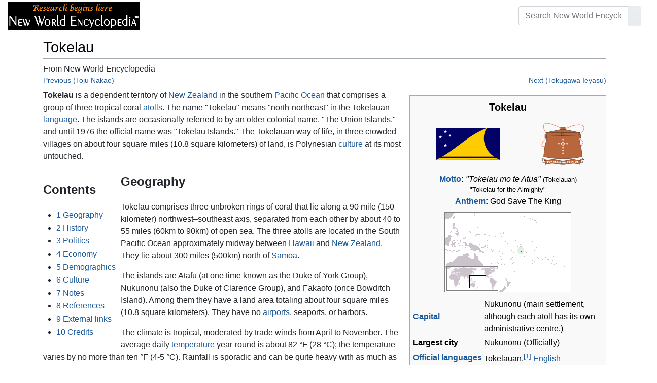

--- FILE ---
content_type: text/html; charset=UTF-8
request_url: https://www.newworldencyclopedia.org/entry/Tokelau
body_size: 22772
content:
<!DOCTYPE html><html class="client-nojs" lang="en" dir="ltr"><head><meta charset="UTF-8"/>
<script>var __ezHttpConsent={setByCat:function(src,tagType,attributes,category,force,customSetScriptFn=null){var setScript=function(){if(force||window.ezTcfConsent[category]){if(typeof customSetScriptFn==='function'){customSetScriptFn();}else{var scriptElement=document.createElement(tagType);scriptElement.src=src;attributes.forEach(function(attr){for(var key in attr){if(attr.hasOwnProperty(key)){scriptElement.setAttribute(key,attr[key]);}}});var firstScript=document.getElementsByTagName(tagType)[0];firstScript.parentNode.insertBefore(scriptElement,firstScript);}}};if(force||(window.ezTcfConsent&&window.ezTcfConsent.loaded)){setScript();}else if(typeof getEzConsentData==="function"){getEzConsentData().then(function(ezTcfConsent){if(ezTcfConsent&&ezTcfConsent.loaded){setScript();}else{console.error("cannot get ez consent data");force=true;setScript();}});}else{force=true;setScript();console.error("getEzConsentData is not a function");}},};</script>
<script>var ezTcfConsent=window.ezTcfConsent?window.ezTcfConsent:{loaded:false,store_info:false,develop_and_improve_services:false,measure_ad_performance:false,measure_content_performance:false,select_basic_ads:false,create_ad_profile:false,select_personalized_ads:false,create_content_profile:false,select_personalized_content:false,understand_audiences:false,use_limited_data_to_select_content:false,};function getEzConsentData(){return new Promise(function(resolve){document.addEventListener("ezConsentEvent",function(event){var ezTcfConsent=event.detail.ezTcfConsent;resolve(ezTcfConsent);});});}</script>
<script>if(typeof _setEzCookies!=='function'){function _setEzCookies(ezConsentData){var cookies=window.ezCookieQueue;for(var i=0;i<cookies.length;i++){var cookie=cookies[i];if(ezConsentData&&ezConsentData.loaded&&ezConsentData[cookie.tcfCategory]){document.cookie=cookie.name+"="+cookie.value;}}}}
window.ezCookieQueue=window.ezCookieQueue||[];if(typeof addEzCookies!=='function'){function addEzCookies(arr){window.ezCookieQueue=[...window.ezCookieQueue,...arr];}}
addEzCookies([{name:"ezoab_659062",value:"mod21-c; Path=/; Domain=newworldencyclopedia.org; Max-Age=7200",tcfCategory:"store_info",isEzoic:"true",},{name:"ezosuibasgeneris-1",value:"c6056d96-aa35-45a8-42f6-3ead9779472e; Path=/; Domain=newworldencyclopedia.org; Expires=Mon, 18 Jan 2027 07:43:47 UTC; Secure; SameSite=None",tcfCategory:"understand_audiences",isEzoic:"true",}]);if(window.ezTcfConsent&&window.ezTcfConsent.loaded){_setEzCookies(window.ezTcfConsent);}else if(typeof getEzConsentData==="function"){getEzConsentData().then(function(ezTcfConsent){if(ezTcfConsent&&ezTcfConsent.loaded){_setEzCookies(window.ezTcfConsent);}else{console.error("cannot get ez consent data");_setEzCookies(window.ezTcfConsent);}});}else{console.error("getEzConsentData is not a function");_setEzCookies(window.ezTcfConsent);}</script><script type="text/javascript" data-ezscrex='false' data-cfasync='false'>window._ezaq = Object.assign({"edge_cache_status":13,"edge_response_time":13,"url":"https://www.newworldencyclopedia.org/entry/Tokelau"}, typeof window._ezaq !== "undefined" ? window._ezaq : {});</script><script type="text/javascript" data-ezscrex='false' data-cfasync='false'>window._ezaq = Object.assign({"ab_test_id":"mod21-c"}, typeof window._ezaq !== "undefined" ? window._ezaq : {});window.__ez=window.__ez||{};window.__ez.tf={};</script><script type="text/javascript" data-ezscrex='false' data-cfasync='false'>window.ezDisableAds = true;</script>
<script data-ezscrex='false' data-cfasync='false' data-pagespeed-no-defer>var __ez=__ez||{};__ez.stms=Date.now();__ez.evt={};__ez.script={};__ez.ck=__ez.ck||{};__ez.template={};__ez.template.isOrig=true;window.__ezScriptHost="//www.ezojs.com";__ez.queue=__ez.queue||function(){var e=0,i=0,t=[],n=!1,o=[],r=[],s=!0,a=function(e,i,n,o,r,s,a){var l=arguments.length>7&&void 0!==arguments[7]?arguments[7]:window,d=this;this.name=e,this.funcName=i,this.parameters=null===n?null:w(n)?n:[n],this.isBlock=o,this.blockedBy=r,this.deleteWhenComplete=s,this.isError=!1,this.isComplete=!1,this.isInitialized=!1,this.proceedIfError=a,this.fWindow=l,this.isTimeDelay=!1,this.process=function(){f("... func = "+e),d.isInitialized=!0,d.isComplete=!0,f("... func.apply: "+e);var i=d.funcName.split("."),n=null,o=this.fWindow||window;i.length>3||(n=3===i.length?o[i[0]][i[1]][i[2]]:2===i.length?o[i[0]][i[1]]:o[d.funcName]),null!=n&&n.apply(null,this.parameters),!0===d.deleteWhenComplete&&delete t[e],!0===d.isBlock&&(f("----- F'D: "+d.name),m())}},l=function(e,i,t,n,o,r,s){var a=arguments.length>7&&void 0!==arguments[7]?arguments[7]:window,l=this;this.name=e,this.path=i,this.async=o,this.defer=r,this.isBlock=t,this.blockedBy=n,this.isInitialized=!1,this.isError=!1,this.isComplete=!1,this.proceedIfError=s,this.fWindow=a,this.isTimeDelay=!1,this.isPath=function(e){return"/"===e[0]&&"/"!==e[1]},this.getSrc=function(e){return void 0!==window.__ezScriptHost&&this.isPath(e)&&"banger.js"!==this.name?window.__ezScriptHost+e:e},this.process=function(){l.isInitialized=!0,f("... file = "+e);var i=this.fWindow?this.fWindow.document:document,t=i.createElement("script");t.src=this.getSrc(this.path),!0===o?t.async=!0:!0===r&&(t.defer=!0),t.onerror=function(){var e={url:window.location.href,name:l.name,path:l.path,user_agent:window.navigator.userAgent};"undefined"!=typeof _ezaq&&(e.pageview_id=_ezaq.page_view_id);var i=encodeURIComponent(JSON.stringify(e)),t=new XMLHttpRequest;t.open("GET","//g.ezoic.net/ezqlog?d="+i,!0),t.send(),f("----- ERR'D: "+l.name),l.isError=!0,!0===l.isBlock&&m()},t.onreadystatechange=t.onload=function(){var e=t.readyState;f("----- F'D: "+l.name),e&&!/loaded|complete/.test(e)||(l.isComplete=!0,!0===l.isBlock&&m())},i.getElementsByTagName("head")[0].appendChild(t)}},d=function(e,i){this.name=e,this.path="",this.async=!1,this.defer=!1,this.isBlock=!1,this.blockedBy=[],this.isInitialized=!0,this.isError=!1,this.isComplete=i,this.proceedIfError=!1,this.isTimeDelay=!1,this.process=function(){}};function c(e,i,n,s,a,d,c,u,f){var m=new l(e,i,n,s,a,d,c,f);!0===u?o[e]=m:r[e]=m,t[e]=m,h(m)}function h(e){!0!==u(e)&&0!=s&&e.process()}function u(e){if(!0===e.isTimeDelay&&!1===n)return f(e.name+" blocked = TIME DELAY!"),!0;if(w(e.blockedBy))for(var i=0;i<e.blockedBy.length;i++){var o=e.blockedBy[i];if(!1===t.hasOwnProperty(o))return f(e.name+" blocked = "+o),!0;if(!0===e.proceedIfError&&!0===t[o].isError)return!1;if(!1===t[o].isComplete)return f(e.name+" blocked = "+o),!0}return!1}function f(e){var i=window.location.href,t=new RegExp("[?&]ezq=([^&#]*)","i").exec(i);"1"===(t?t[1]:null)&&console.debug(e)}function m(){++e>200||(f("let's go"),p(o),p(r))}function p(e){for(var i in e)if(!1!==e.hasOwnProperty(i)){var t=e[i];!0===t.isComplete||u(t)||!0===t.isInitialized||!0===t.isError?!0===t.isError?f(t.name+": error"):!0===t.isComplete?f(t.name+": complete already"):!0===t.isInitialized&&f(t.name+": initialized already"):t.process()}}function w(e){return"[object Array]"==Object.prototype.toString.call(e)}return window.addEventListener("load",(function(){setTimeout((function(){n=!0,f("TDELAY -----"),m()}),5e3)}),!1),{addFile:c,addFileOnce:function(e,i,n,o,r,s,a,l,d){t[e]||c(e,i,n,o,r,s,a,l,d)},addDelayFile:function(e,i){var n=new l(e,i,!1,[],!1,!1,!0);n.isTimeDelay=!0,f(e+" ...  FILE! TDELAY"),r[e]=n,t[e]=n,h(n)},addFunc:function(e,n,s,l,d,c,u,f,m,p){!0===c&&(e=e+"_"+i++);var w=new a(e,n,s,l,d,u,f,p);!0===m?o[e]=w:r[e]=w,t[e]=w,h(w)},addDelayFunc:function(e,i,n){var o=new a(e,i,n,!1,[],!0,!0);o.isTimeDelay=!0,f(e+" ...  FUNCTION! TDELAY"),r[e]=o,t[e]=o,h(o)},items:t,processAll:m,setallowLoad:function(e){s=e},markLoaded:function(e){if(e&&0!==e.length){if(e in t){var i=t[e];!0===i.isComplete?f(i.name+" "+e+": error loaded duplicate"):(i.isComplete=!0,i.isInitialized=!0)}else t[e]=new d(e,!0);f("markLoaded dummyfile: "+t[e].name)}},logWhatsBlocked:function(){for(var e in t)!1!==t.hasOwnProperty(e)&&u(t[e])}}}();__ez.evt.add=function(e,t,n){e.addEventListener?e.addEventListener(t,n,!1):e.attachEvent?e.attachEvent("on"+t,n):e["on"+t]=n()},__ez.evt.remove=function(e,t,n){e.removeEventListener?e.removeEventListener(t,n,!1):e.detachEvent?e.detachEvent("on"+t,n):delete e["on"+t]};__ez.script.add=function(e){var t=document.createElement("script");t.src=e,t.async=!0,t.type="text/javascript",document.getElementsByTagName("head")[0].appendChild(t)};__ez.dot=__ez.dot||{};__ez.queue.addFileOnce('/detroitchicago/boise.js', '/detroitchicago/boise.js?gcb=195-1&cb=5', true, [], true, false, true, false);__ez.queue.addFileOnce('/parsonsmaize/abilene.js', '/parsonsmaize/abilene.js?gcb=195-1&cb=e80eca0cdb', true, [], true, false, true, false);__ez.queue.addFileOnce('/parsonsmaize/mulvane.js', '/parsonsmaize/mulvane.js?gcb=195-1&cb=e75e48eec0', true, ['/parsonsmaize/abilene.js'], true, false, true, false);__ez.queue.addFileOnce('/detroitchicago/birmingham.js', '/detroitchicago/birmingham.js?gcb=195-1&cb=539c47377c', true, ['/parsonsmaize/abilene.js'], true, false, true, false);</script>
<script data-ezscrex="false" type="text/javascript" data-cfasync="false">window._ezaq = Object.assign({"ad_cache_level":0,"adpicker_placement_cnt":0,"ai_placeholder_cache_level":0,"ai_placeholder_placement_cnt":-1,"domain":"newworldencyclopedia.org","domain_id":659062,"ezcache_level":2,"ezcache_skip_code":0,"has_bad_image":0,"has_bad_words":0,"is_sitespeed":0,"lt_cache_level":0,"response_size":68360,"response_size_orig":62551,"response_time_orig":2,"template_id":5,"url":"https://www.newworldencyclopedia.org/entry/Tokelau","word_count":0,"worst_bad_word_level":0}, typeof window._ezaq !== "undefined" ? window._ezaq : {});__ez.queue.markLoaded('ezaqBaseReady');</script>
<script type='text/javascript' data-ezscrex='false' data-cfasync='false'>
window.ezAnalyticsStatic = true;

function analyticsAddScript(script) {
	var ezDynamic = document.createElement('script');
	ezDynamic.type = 'text/javascript';
	ezDynamic.innerHTML = script;
	document.head.appendChild(ezDynamic);
}
function getCookiesWithPrefix() {
    var allCookies = document.cookie.split(';');
    var cookiesWithPrefix = {};

    for (var i = 0; i < allCookies.length; i++) {
        var cookie = allCookies[i].trim();

        for (var j = 0; j < arguments.length; j++) {
            var prefix = arguments[j];
            if (cookie.indexOf(prefix) === 0) {
                var cookieParts = cookie.split('=');
                var cookieName = cookieParts[0];
                var cookieValue = cookieParts.slice(1).join('=');
                cookiesWithPrefix[cookieName] = decodeURIComponent(cookieValue);
                break; // Once matched, no need to check other prefixes
            }
        }
    }

    return cookiesWithPrefix;
}
function productAnalytics() {
	var d = {"pr":[6],"omd5":"617c245c47d4fedc7ea70e79ec2798ed","nar":"risk score"};
	d.u = _ezaq.url;
	d.p = _ezaq.page_view_id;
	d.v = _ezaq.visit_uuid;
	d.ab = _ezaq.ab_test_id;
	d.e = JSON.stringify(_ezaq);
	d.ref = document.referrer;
	d.c = getCookiesWithPrefix('active_template', 'ez', 'lp_');
	if(typeof ez_utmParams !== 'undefined') {
		d.utm = ez_utmParams;
	}

	var dataText = JSON.stringify(d);
	var xhr = new XMLHttpRequest();
	xhr.open('POST','/ezais/analytics?cb=1', true);
	xhr.onload = function () {
		if (xhr.status!=200) {
            return;
		}

        if(document.readyState !== 'loading') {
            analyticsAddScript(xhr.response);
            return;
        }

        var eventFunc = function() {
            if(document.readyState === 'loading') {
                return;
            }
            document.removeEventListener('readystatechange', eventFunc, false);
            analyticsAddScript(xhr.response);
        };

        document.addEventListener('readystatechange', eventFunc, false);
	};
	xhr.setRequestHeader('Content-Type','text/plain');
	xhr.send(dataText);
}
__ez.queue.addFunc("productAnalytics", "productAnalytics", null, true, ['ezaqBaseReady'], false, false, false, true);
</script><base href="https://www.newworldencyclopedia.org/entry/Tokelau"/>

<title>Tokelau - New World Encyclopedia</title>
<script>document.documentElement.className="client-js";RLCONF={"wgBreakFrames":!1,"wgSeparatorTransformTable":["",""],"wgDigitTransformTable":["",""],"wgDefaultDateFormat":"dmy","wgMonthNames":["","January","February","March","April","May","June","July","August","September","October","November","December"],"wgRequestId":"ce311073cecda0a9b1c4b537","wgCSPNonce":!1,"wgCanonicalNamespace":"","wgCanonicalSpecialPageName":!1,"wgNamespaceNumber":0,"wgPageName":"Tokelau","wgTitle":"Tokelau","wgCurRevisionId":1111019,"wgRevisionId":1111019,"wgArticleId":11993,"wgIsArticle":!0,"wgIsRedirect":!1,"wgAction":"view","wgUserName":null,"wgUserGroups":["*"],"wgCategories":["Pages using ISBN magic links","Credited","Geography","Islands","Oceania","Territories"],"wgPageContentLanguage":"en","wgPageContentModel":"wikitext","wgRelevantPageName":"Tokelau","wgRelevantArticleId":11993,"wgIsProbablyEditable":!1,"wgRelevantPageIsProbablyEditable":!1,"wgRestrictionEdit":["sysop"],"wgRestrictionMove":
["sysop"]};RLSTATE={"site.styles":"ready","noscript":"ready","user.styles":"ready","user":"ready","user.options":"loading","ext.cite.styles":"ready","mediawiki.ui.button":"ready","skins.chameleon":"ready","zzz.ext.bootstrap.styles":"ready","mediawiki.toc.styles":"ready"};RLPAGEMODULES=["ext.cite.ux-enhancements","site","mediawiki.page.startup","mediawiki.page.ready","mediawiki.toc","ext.bootstrap.scripts"];</script>
<script>(RLQ=window.RLQ||[]).push(function(){mw.loader.implement("user.options@1hzgi",function($,jQuery,require,module){/*@nomin*/mw.user.tokens.set({"patrolToken":"+\\","watchToken":"+\\","csrfToken":"+\\"});
});});</script>
<style>@media screen{a{text-decoration:none;color:#0645ad;background:0 0}a:visited{color:#0b0080}img{border:0;vertical-align:middle}h1{color:#000;background:0 0;font-weight:400;margin:0;overflow:hidden;padding-top:.5em;padding-bottom:.17em;border-bottom:1px solid #a2a9b1}h1{font-size:188%}h1{margin-bottom:.6em}p{margin:.4em 0 .5em 0}ul{margin:.3em 0 0 1.6em;padding:0}li{margin-bottom:.1em}form{border:0;margin:0}div.thumb{margin-bottom:.5em;width:auto;background-color:transparent}div.thumbinner{border:1px solid #c8ccd1;padding:3px;background-color:#f8f9fa;font-size:94%;text-align:center;overflow:hidden}html .thumbimage{background-color:#fff;border:1px solid #c8ccd1}html .thumbcaption{border:0;line-height:1.4em;padding:3px;font-size:94%;text-align:left}div.magnify{float:right;margin-left:3px}div.magnify a{display:block;text-indent:15px;white-space:nowrap;overflow:hidden;width:15px;height:11px;background-image:url(/resources/src/mediawiki.skinning/images/magnify-clip-ltr.png?4f704);background-image:linear-gradient(transparent,transparent),url("data:image/svg+xml,%3Csvg xmlns=%22http://www.w3.org/2000/svg%22 width=%2215%22 height=%2211%22 viewBox=%220 0 11 15%22%3E %3Cg id=%22magnify-clip%22 fill=%22%23fff%22 stroke=%22%23000%22%3E %3Cpath id=%22bigbox%22 d=%22M1.509 1.865h10.99v7.919H1.509z%22/%3E %3Cpath id=%22smallbox%22 d=%22M-1.499 6.868h5.943v4.904h-5.943z%22/%3E %3C/g%3E %3C/svg%3E")}.mw-content-ltr .thumbcaption{text-align:left}.mw-content-ltr .magnify{float:right;margin-left:3px;margin-right:0}.mw-content-ltr div.magnify a{background-image:url(/resources/src/mediawiki.skinning/images/magnify-clip-ltr.png?4f704);background-image:linear-gradient(transparent,transparent),url("data:image/svg+xml,%3Csvg xmlns=%22http://www.w3.org/2000/svg%22 width=%2215%22 height=%2211%22 viewBox=%220 0 11 15%22%3E %3Cg id=%22magnify-clip%22 fill=%22%23fff%22 stroke=%22%23000%22%3E %3Cpath id=%22bigbox%22 d=%22M1.509 1.865h10.99v7.919H1.509z%22/%3E %3Cpath id=%22smallbox%22 d=%22M-1.499 6.868h5.943v4.904h-5.943z%22/%3E %3C/g%3E %3C/svg%3E")}div.tright{margin:.5em 0 1.3em 1.4em}div.tleft{margin:.5em 1.4em 1.3em 0}body.mw-hide-empty-elt .mw-empty-elt{display:none}}:root{--blue:#007bff;--indigo:#6610f2;--purple:#6f42c1;--pink:#e83e8c;--red:#dc3545;--orange:#fd7e14;--yellow:#ffc107;--green:#28a745;--teal:#20c997;--cyan:#17a2b8;--white:#fff;--gray:#6c757d;--gray-dark:#343a40;--primary:#007bff;--secondary:#6c757d;--success:#28a745;--info:#17a2b8;--warning:#ffc107;--danger:#dc3545;--light:#e9ecef;--dark:#343a40;--error:#dc3545;--darker:#ced4da;--black:#000;--breakpoint-xs:0;--breakpoint-sm:576px;--breakpoint-md:768px;--breakpoint-lg:992px;--breakpoint-cmln:1105px;--breakpoint-xl:1200px;--font-family-sans-serif:-apple-system,BlinkMacSystemFont,Segoe UI,Roboto,Helvetica Neue,Arial,Noto Sans,sans-serif,Apple Color Emoji,Segoe UI Emoji,Segoe UI Symbol,Noto Color Emoji;--font-family-monospace:SFMono-Regular,Menlo,Monaco,Consolas,Liberation Mono,Courier New,monospace}*,::after,::before{box-sizing:border-box}html{font-family:sans-serif;line-height:1.15;-webkit-text-size-adjust:100%}nav{display:block}body{margin:0;font-family:-apple-system,BlinkMacSystemFont,"Segoe UI",Roboto,"Helvetica Neue",Arial,"Noto Sans",sans-serif,"Apple Color Emoji","Segoe UI Emoji","Segoe UI Symbol","Noto Color Emoji";font-size:1rem;font-weight:400;line-height:1.5;color:#212529;text-align:left;background-color:#fff}h1{margin-top:0;margin-bottom:.5rem}p{margin-top:0;margin-bottom:1rem}ul{margin-top:0;margin-bottom:1rem}b{font-weight:bolder}a{color:#1b599b;text-decoration:none;background-color:transparent}a:not([href]):not([tabindex]){color:inherit;text-decoration:none}img{vertical-align:middle;border-style:none}button{border-radius:0}button,input{margin:0;font-family:inherit;font-size:inherit;line-height:inherit}button,input{overflow:visible}button{text-transform:none}[type=button],[type=submit],button{-webkit-appearance:button}[type=button]::-moz-focus-inner,[type=submit]::-moz-focus-inner,button::-moz-focus-inner{padding:0;border-style:none}::-webkit-file-upload-button{font:inherit;-webkit-appearance:button}h1{margin-bottom:.5rem;font-weight:500;line-height:1.2}h1{font-size:1.8rem}@media (max-width:1200px){h1{font-size:calc(1.305rem + .66vw)}}.container{width:100%;padding-right:15px;padding-left:15px;margin-right:auto;margin-left:auto}@media (min-width:576px){.container{max-width:540px}}@media (min-width:768px){.container{max-width:720px}}@media (min-width:992px){.container{max-width:960px}}@media (min-width:1200px){.container{max-width:1140px}}.row{display:flex;flex-wrap:wrap;margin-right:-15px;margin-left:-15px}.col,.col-sm-4,.col-sm-8{position:relative;width:100%;padding-right:15px;padding-left:15px}.col{flex-basis:0;flex-grow:1;max-width:100%}.order-first{order:-1}@media (min-width:576px){.col-sm-4{flex:0 0 33.3333333333%;max-width:33.3333333333%}.col-sm-8{flex:0 0 66.6666666667%;max-width:66.6666666667%}}@media (min-width:1105px){.order-cmln-0{order:0}}.p-search .searchGoButton{display:inline-block;font-weight:400;color:#212529;text-align:center;vertical-align:middle;background-color:transparent;border:1px solid transparent;padding:.375rem .75rem;font-size:1rem;line-height:1.5;border-radius:.25rem}.p-search .searchGoButton{color:#212529;background:#e9ecef linear-gradient(180deg,#eceff1,#e9ecef) repeat-x;border-color:#e9ecef;box-shadow:inset 0 1px 0 rgba(255,255,255,.15),0 1px 1px rgba(0,0,0,.075)}.collapse:not(.show){display:none}.dropdown{position:relative}.dropdown-toggle{white-space:nowrap}.dropdown-toggle::after{display:inline-block;margin-left:.255em;vertical-align:.255em;content:"";border-top:.3em solid;border-right:.3em solid transparent;border-bottom:0;border-left:.3em solid transparent}.dropdown-menu{position:absolute;top:100%;left:0;z-index:1000;display:none;float:left;min-width:10rem;padding:.5rem 0;margin:.125rem 0 0;font-size:1rem;color:#212529;text-align:left;list-style:none;background-color:#fff;background-clip:padding-box;border:1px solid rgba(0,0,0,.15);border-radius:.25rem;box-shadow:0 .5rem 1rem rgba(0,0,0,.175)}.p-navbar .navbar-nav .dropdown-menu>div>a:first-child:last-child{display:block;width:100%;padding:.25rem 1.5rem;clear:both;font-weight:400;color:#212529;text-align:inherit;white-space:nowrap;background-color:transparent;border:0}.form-control{display:block;width:100%;height:calc(1.5em + .75rem + 2px);padding:.375rem .75rem;font-size:1rem;font-weight:400;line-height:1.5;color:#495057;background-color:#fff;background-clip:padding-box;border:1px solid #ced4da;border-radius:.25rem;box-shadow:inset 0 1px 1px rgba(0,0,0,.075)}.form-control::-ms-expand{background-color:transparent;border:0}.input-group{position:relative;display:flex;flex-wrap:wrap;align-items:stretch;width:100%}.input-group>.form-control{position:relative;flex:1 1 auto;width:1%;margin-bottom:0}.input-group>.form-control:not(:last-child){border-top-right-radius:0;border-bottom-right-radius:0}.input-group-append{display:flex}.p-search .input-group-append .searchGoButton{position:relative;z-index:2}.input-group-append{margin-left:-1px}.p-search .input-group>.input-group-append>.searchGoButton{border-top-left-radius:0;border-bottom-left-radius:0}.nav-link{display:block;padding:.5rem 1rem}.p-navbar{position:relative;display:flex;flex-wrap:wrap;align-items:center;justify-content:space-between;padding:.5rem 1rem}.navbar-brand{display:inline-block;padding-top:.3125rem;padding-bottom:.3125rem;margin-right:1rem;font-size:1.25rem;line-height:inherit;white-space:nowrap}.navbar-nav{display:flex;flex-direction:column;padding-left:0;margin-bottom:0;list-style:none;text-align:center}.navbar-nav .nav-link{padding-right:0;padding-left:0}.navbar-nav .dropdown-menu{position:static;float:none}.navbar-collapse{flex-basis:100%;flex-grow:1;align-items:center}.navbar-toggler{padding:.1rem .5rem;font-size:1rem;line-height:1;background-color:transparent;border:1px solid transparent;border-radius:.25rem}@media (min-width:1105px){.p-navbar.collapsible{flex-flow:row nowrap;justify-content:flex-start;height:62px}.p-navbar.collapsible .navbar-nav{flex-direction:row}.p-navbar.collapsible .navbar-nav .dropdown-menu{position:absolute}.p-navbar.collapsible .navbar-nav .nav-link{padding-right:1rem;padding-left:1rem}.p-navbar.collapsible .navbar-collapse{display:flex!important;flex-basis:auto}.p-navbar.collapsible .navbar-toggler{display:none}}.p-navbar .navbar-brand{color:#b3b3b3}.p-navbar .navbar-nav .nav-link{color:#fff}.p-navbar .navbar-toggler{color:#fff;border-color:rgba(255,255,255,.5)}.card{position:relative;display:flex;flex-direction:column;min-width:0;word-wrap:break-word;background-color:#fff;background-clip:border-box;border:1px solid rgba(0,0,0,.125);border-radius:.25rem}.card-body{flex:1 1 auto;padding:1.25rem}.card-header{padding:.75rem 1.25rem;margin-bottom:0;color:#fff;background-color:#000;border-bottom:1px solid rgba(0,0,0,.125)}.card-header:first-child{border-radius:calc(.25rem - 1px) calc(.25rem - 1px) 0 0}.p-navbar .navbar-nav.right{flex-direction:row!important}.p-navbar.collapsible .navbar-collapse{flex-direction:column!important}.p-navbar .navbar-nav.right{justify-content:center!important}@media (min-width:1105px){.p-navbar.collapsible .navbar-collapse{flex-direction:row!important}}.mw-body .jump-to-nav{position:absolute;width:1px;height:1px;padding:0;overflow:hidden;clip:rect(0,0,0,0);white-space:nowrap;border:0}.mt-1{margin-top:.25rem!important}.mb-2{margin-bottom:.5rem!important}.p-navbar .navbar-nav.right{margin-top:1.5rem!important}.p-navbar .navbar-toggler{margin-left:auto!important}@media (min-width:1105px){.p-navbar .navbar-nav.right{margin-top:0!important}.p-navbar .navbar-nav.right{margin-left:auto!important}}.navbar-toggler,.search-btn{-moz-osx-font-smoothing:grayscale;-webkit-font-smoothing:antialiased;display:inline-block;font-style:normal;font-variant:normal;text-rendering:auto;line-height:1}.navbar-toggler:before,.search-btn:before{text-align:center;width:1.25em}.navbar-toggler:before{content:"�0"}.search-btn:before{content:"002"}.mw-body .jump-to-nav{border:0;clip:rect(0,0,0,0);height:1px;margin:-1px;overflow:hidden;padding:0;position:absolute;width:1px}#catlinks{text-align:left}.catlinks-allhidden{display:none}div.tright{clear:right;float:right}div.tleft{float:left;clear:left}@media (max-width:575.98px){.container{max-width:540px}}.navbar-toggler,.search-btn{font-family:inherit;font-weight:inherit;line-height:inherit}.navbar-toggler:before,.search-btn:before{line-height:1}.navbar-toggler:before,.search-btn:before{font-family:'Font Awesome 5 Free';font-weight:900}body{display:flex;flex-direction:column;justify-content:flex-start;min-height:100vh}ul{list-style:outside disc}ul{padding-left:3.5ex;margin-left:0;margin-right:0}@media not print{.printfooter{display:none!important}}@media (min-width:1105px){.mw-body{padding:0 2rem;margin-bottom:1rem}}.mw-body #siteSub{display:none}.mw-body .firstHeading{border-bottom:1px solid rgba(0,0,0,.1);margin-bottom:1rem;overflow:visible}.mw-body h1{margin-top:1rem}.mw-body div.thumbinner{box-sizing:content-box;max-width:calc(100% - 8px);height:auto}.mw-body div.thumb,.mw-body img.thumbimage{max-width:100%;height:auto}.mw-body .mw-indicators{float:right;line-height:1.6;font-size:.875rem;position:relative;z-index:1}.mw-body .catlinks{margin:2rem 0 0}.mw-body .toc li{margin-bottom:0.4em}.p-navbar{background-color:#000}.p-navbar a{outline:0}.p-navbar a:visited{color:#1b599b}.p-navbar .navbar-nav .dropdown-menu{list-style:none;padding-left:0}.p-navbar .navbar-nav .dropdown-menu>div>a:first-child:last-child:before{margin-right:1rem}.p-navbar .navbar-nav>.nav-item>.nav-link::before{margin-right:.5rem;display:inline-block;text-decoration:none}.p-navbar .navbar-brand.p-logo{padding-top:0;padding-bottom:0;height:56px}.p-navbar .navbar-brand img{height:2.5rem;position:relative}.p-navbar .navbar-form{padding-left:1rem;padding-right:1rem}.p-navbar .navbar-form button{color:#fff}.p-search{width:100%}@media (min-width:768px){.p-search{width:auto}}.p-navbar{padding:.2rem 1rem}.p-navbar .navbar-brand img{width:260px;height:56px;position:relative}.p-navbar a,.p-navbar a:visited{color:#fff}.card-header a,.card-header a:visited{color:#f90}ul{list-style:inside disc}body.page-Info_Main_Page h1.firstHeading{display:none}@media (max-width:490px){li{margin-bottom:.6em}}@media (max-width:490px){.toc,.infobox{width:100%!important;max-width:100%!important}}@media (max-width:490px){div.thumb:not(.card){width:100%;text-align:center}div.thumbinner:not(.card){display:inline-block}}@media (max-width:490px){.wikitable,.navbox{overflow:scroll;display:block}}</style><link rel="stylesheet" href="/p/chameleon.css?v33"/><!-- Global site tag (gtag.js) - Google Analytics -->
<script async="" src="https://www.googletagmanager.com/gtag/js?id=G-V8Y4J8V4EV"></script>
<script>
  window.dataLayer = window.dataLayer || [];
  function gtag(){dataLayer.push(arguments);}
  gtag('js', new Date());
  gtag('config', 'G-V8Y4J8V4EV');
</script>

<script async="" src="/p/loader.php?lang=en&amp;modules=startup&amp;only=scripts&amp;raw=1&amp;skin=chameleon"></script>
<meta name="generator" content="MediaWiki 1.35.9"/>
<meta name="viewport" content="width=device-width, initial-scale=1, shrink-to-fit=no"/>

<link rel="shortcut icon" href="https://static.newworldencyclopedia.org/favicon.ico"/>
    <link rel="apple-touch-icon" sizes="180x180" href="/apple-touch-icon.png"/>
    <link rel="icon" type="image/png" sizes="32x32" href="/favicon-32x32.png"/>
    <link rel="icon" type="image/png" sizes="16x16" href="/favicon-16x16.png"/>
    <link rel="manifest" href="/site.webmanifest"/>
<link rel="search" type="application/opensearchdescription+xml" href="/opensearch_desc.php" title="New World Encyclopedia (en)"/>
<link rel="EditURI" type="application/rsd+xml" href="https://www.newworldencyclopedia.org/api.php?action=rsd"/>
<link rel="license" href="https://www.newworldencyclopedia.org/entry/New World Encyclopedia:Creative_Commons_CC-by-sa_3.0"/>
<link rel="canonical" href="https://www.newworldencyclopedia.org/entry/Tokelau"/>
<style type="text/css">
/*<![CDATA[*/
/**
 * CSS for the BackAndForth extension
 */
div.mw-backforth-prev,
div.mw-backforth-next {
	font-size: 90%;
	margin-bottom: 0.5em;
}
div.mw-backforth-prev {
	float: left;
}
div.mw-backforth-next {
	float: right;
}

/* NWE customizations */
.infobox {
    border: 1px solid #aaa;
    background-color: #f9f9f9;
    color: black;
    margin-bottom: 0.5em;
    margin-left: 1em;
    padding: 0.2em;
    float: right;
    clear: right
}
.eptell {
  display: none;
  position: absolute;
  width: 150px;
  border: 1px solid #2f6fab;
  border-bottom: none;
  background-color: #f9f9f9;
  padding: 0;
  z-index: 100;
}
.eptell a {
  font-family: Arial, Helvetica, sans-serif;
  font-size: 1.1em;
  height: 1.6em;
  border-bottom: 1px solid #2f6fab;
  width: 142px;
  display: block;
  padding: 4px;
}
.eptell a:hover {
  text-decoration: none;
  background-color: #ccf;
}
.statusline {
        position: absolute;
        top: -50px;
        right: 0;
}
.statusline span {
        border-bottom:1px solid orange;
        margin: 0.3em;
        padding-left: 0.5em;
        font-weight: bold;
        float: left;
}
.articletag {
        border: 1px solid orange;
        background-color: #ffffcc;
        margin: 1px;
        padding: 1px 2px 1px 2px;
        float: left;
        font-family: Arial, Helvetica, sans-serif;
        font-size: 0.9em;
}
.wordcount {
   border: 1px solid #ccc;
   margin: 1px;
   padding: 1px 2px 1px 2px;
   float: left;
   font-family: Arial, Helvetica, sans-serif;
   font-size: 0.9em;
   display: block !important;
}
.optional a {
   color: #000000;
   text-decoration: none;
}
.epcredits {
  border: 1px solid #ccc;
  background: #fff;
  padding: .5em;
  margin: .5em 0 .5em 0;
  color: #000;
}
.epcredits ul {
  margin-bottom: .5em;
}
.epcredits .editsection {
  display: none;
}
.epcredits .importdate {
  color: #777;
  font-size: 0.9em;
}
.approvals_table td {background-color: #ffffff;}
.approvals_table th {background-color: #f9f9f9; white-space: nowrap;}
.approvalcopyedit td {background-color: #ccccff;}
.approvalhold td {background-color: #ffcccc;}


/*]]>*/
</style>

<script type='text/javascript'>
var ezoTemplate = 'orig_site';
var ezouid = '1';
var ezoFormfactor = '1';
</script><script data-ezscrex="false" type='text/javascript'>
var soc_app_id = '0';
var did = 659062;
var ezdomain = 'newworldencyclopedia.org';
var ezoicSearchable = 1;
</script></head>
<body class="mediawiki ltr sitedir-ltr mw-hide-empty-elt ns-0 ns-subject page-Tokelau rootpage-Tokelau layout-nwe skin-chameleon action-view">
	<!-- navigation bar -->
	<nav class="p-navbar collapsible" role="navigation" id="mw-navigation">
		<!-- logo and main page link -->
		<div id="p-logo" class="navbar-brand p-logo" role="banner">
			<a href="/" title="Visit the main page"><img src="/images/nwe_header.jpg" alt="Research Begins Here" width="260px" height="56px"/></a>
		</div>
		<button type="button" class="navbar-toggler" data-toggle="collapse" aria-label="Open Menu" data-target="#i2s8wrhh3d"></button>
		<div class="collapse navbar-collapse i2s8wrhh3d" id="i2s8wrhh3d">
			<div class="navbar-nav">
				<!-- navigation -->
				<div id="n-samplepage"><a href="/entry/Category:Copyedited" class="nav-link n-samplepage">Articles</a></div>
				<div id="n-about"><a href="/entry/Info:Project_Vision" class="nav-link n-about">About</a></div>
				<div><a href="/feedback/tokelau" class="nav-link">Feedback</a></div>
			<!-- toolbox -->
			</div>
			<div class="navbar-nav right">
				<!-- search form -->
				<div id="p-search" class="p-search order-first order-cmln-0 navbar-form" role="search">
					<form id="searchform" class="mw-search" action="/p/index.php">
						<input type="hidden" name="title" value=" Special:Search"/>
						<div class="input-group">
							<input name="search" placeholder="Search New World Encyclopedia" title="Search New World Encyclopedia [f]" accesskey="f" id="searchInput" class="form-control"/>
							<div class="input-group-append">
								<button value="Go" id="searchGoButton" name="go" type="submit" class="search-btn searchGoButton" aria-label="Go to page" title="Go to a page with this exact name if it exists"></button>
							</div>
						</div>
					</form>
				</div>
			</div>
		</div>
	</nav>
	<div class="container">
		<div class="row">
			<div class="col">
			<!-- start the content area -->
			<div id="content" class="mw-body content"><a id="top" class="top"></a>
					<div id="mw-indicators" class="mw-indicators"></div>
					<div class="contentHeader">
					<h1 id="firstHeading" class="firstHeading">Tokelau</h1>
					<!-- tagline; usually goes something like "From WikiName" primary purpose of this seems to be for printing to identify the source of the content -->
					<div id="siteSub" class="siteSub">From New World Encyclopedia</div><div id="jump-to-nav" class="mw-jump jump-to-nav">Jump to:<a href="#mw-navigation">navigation</a>, <a href="#p-search">search</a></div>
				</div>
				<div id="bodyContent" class="bodyContent">
					<!-- body text -->

					<div id="mw-content-text" lang="en" dir="ltr" class="mw-content-ltr"><div class="mw-backforth-prev"><a href="/entry/Toju_Nakae" title="Toju Nakae">Previous (Toju Nakae)</a></div><div class="mw-backforth-next"><a href="/entry/Tokugawa_Ieyasu" title="Tokugawa Ieyasu">Next (Tokugawa Ieyasu)</a></div><div style="clear: both;"></div><div class="mw-parser-output"><table class="infobox geography vcard" style="width:46ex; margin-top:0.75em;"><tbody><tr class="adr">
          <th colspan="3" align="center" class="mergedtoprow fn org country-name" style="line-height:1.2em; padding:0.25em 0.33em 0.33em; font-size:1.25em;">Tokelau</th>
        </tr><tr class="mergedtoprow">
         <td class="maptable" colspan="3" align="center" style="padding:0.5em 0;"><table align="center" style="width:100%; background:none;"><tbody><tr>
               <td align="center" style="width:58%; vertical-align:middle;"><a href="/entry/File:Flag_of_Tokelau.svg" class="image" title="Flag of Tokelau"><img alt="Flag of Tokelau" src="/d/images/thumb/8/8e/Flag_of_Tokelau.svg/125px-Flag_of_Tokelau.svg.png" decoding="async" width="125" height="63" class="thumbborder" srcset="/d/images/thumb/8/8e/Flag_of_Tokelau.svg/188px-Flag_of_Tokelau.svg.png 1.5x, /d/images/thumb/8/8e/Flag_of_Tokelau.svg/250px-Flag_of_Tokelau.svg.png 2x"/></a></td>
               <td align="center" style="width:auto; vertical-align:middle;"><a href="/entry/File:Symbol_of_Tokelau.svg" class="image" title="Symbol of Tokelau"><img alt="Symbol of Tokelau" src="/d/images/thumb/b/be/Symbol_of_Tokelau.svg/85px-Symbol_of_Tokelau.svg.png" decoding="async" width="85" height="83" srcset="/d/images/thumb/b/be/Symbol_of_Tokelau.svg/128px-Symbol_of_Tokelau.svg.png 1.5x, /d/images/thumb/b/be/Symbol_of_Tokelau.svg/170px-Symbol_of_Tokelau.svg.png 2x"/></a></td>
             </tr><tr>
               <td align="center"><small></small></td>
               <td align="center"><small></small></td>
             </tr></tbody></table>
         </td>
       </tr><tr> <td colspan="3" style="line-height:1.2em; text-align:center;"><b><a href="/entry/Motto" class="mw-redirect" title="Motto">Motto</a>: </b><span lang="tkl"><i>&#34;Tokelau mo te Atua&#34;</i></span> <small>(Tokelauan)<br/>&#34;Tokelau for the Almighty&#34;</small></td>
        </tr><tr>
          <td colspan="3" style="line-height:1.2em; text-align:center;"><b><a href="/entry/National_anthem" class="mw-redirect" title="National anthem">Anthem</a>: </b>God Save The King<br/></td>
        </tr><tr>
          <td colspan="3" style="text-align:center; padding:0.6em 0em;"><div class="center"><div class="floatnone"><a href="/entry/File:LocationTokelau.png" class="image" title="Location of Tokelau"><img alt="Location of Tokelau" src="/d/images/1/13/LocationTokelau.png" decoding="async" width="250" height="158"/></a></div></div> <div style="position:relative; top:0.3em;"><small></small></div>
          </td>
        </tr><tr class="mergedtoprow"><td colspan="2"><b><a href="/entry/Capital" class="mw-redirect" title="Capital">Capital</a></b></td><td>Nukunonu (main settlement, although each atoll has its own administrative centre.)
                     </td></tr><tr class="mergedbottomrow">
                     <th colspan="2">Largest city</th>
                     <td>Nukunonu (Officially)</td>
                   </tr><tr>
          <th colspan="2" style="vertical-align:middle; white-space:nowrap;"><a href="/entry/Language" title="Language">Official languages</a></th>
          <td>Tokelauan,<sup id="cite_ref-1" class="reference"><a href="#cite_note-1">[1]</a></sup> <a href="/entry/English_language" class="mw-redirect" title="English language">English</a></td>
        </tr><tr>
          <th colspan="2"><a href="/entry/Demonym" class="mw-redirect" title="Demonym">Demonym</a></th>
          <td>Tokelauan
          </td>
        </tr><tr>
          <th colspan="2">Government</th>
          <td>Devolved parliamentary dependency under a constitutional monarchy</td>
        </tr><tr class="mergedrow">
          <td style="width:1em; padding:0 0 0 0.6em;"> - </td>
          <td style="padding-left:0em;">Monarch</td>
          <td>Charles III</td>
        </tr><tr class="mergedrow">
          <td style="width:1em; padding:0 0 0 0.6em;"> - </td>
          <td style="padding-left:0em;">Administrator</td>
          <td>Don Higgins<sup id="cite_ref-2" class="reference"><a href="#cite_note-2">[2]</a></sup></td>
        </tr><tr class="mergedbottomrow">
          <td style="width:1em; padding:0 0 0 0.6em;"> - </td>
          <td style="padding-left:0em;"><i>Ulu-o-Tokelau</i></td>
          <td>Kerisiano Kalolo</td>
        </tr><tr><th colspan="3"><span style="white-space:nowrap;"><a href="/entry/New_Zealand" title="New Zealand">New Zealand</a> territory</span></th></tr><tr class="mergedtoprow">
          <th colspan="3">Area</th>
        </tr>
        <tr class="mergedrow">
          <td style="width:1em; padding:0 0 0 0.6em;"> - </td>
          <td style="padding-left:0em;">Total</td>
          <td>10 km² (233rd)<br/>5 sq mi </td>
        </tr><tr class="mergedrow">
          <td style="width:1em; padding:0 0 0 0.6em;"> - </td>
          <td style="padding-left:0em;"><a href="/entry/Water" title="Water">Water</a> (<a href="/entry/Percent" class="mw-redirect" title="Percent">%</a>)</td>
          <td>negligible</td>
        </tr><tr class="mergedtoprow">
          <th colspan="3"><a href="/entry/Population" class="mw-redirect" title="Population">Population</a></th>
        </tr><tr class="mergedrow">
               <td style="width:1em; padding:0 0 0 0.6em;"> - </td>
               <td style="padding-left:0em;">2016 census</td>
               <td>1,499<sup id="cite_ref-3" class="reference"><a href="#cite_note-3">[3]</a></sup> (237th)</td>
             </tr><tr class="mergedbottomrow">
          <td style="width:1em; padding:0 0 0 0.6em;"> - </td>
          <td style="padding-left:0em;"><a href="/entry/Population_density" class="mw-redirect" title="Population density">Density</a></td>
          <td>115/km² (86th)<br/>298/sq mi</td>
        </tr><tr class="mergedtoprow">
          <td colspan="2"><b><a href="/entry/Gross_domestic_product" class="mw-redirect" title="Gross domestic product">GDP</a></b> (PPP)</td>
          <td>2017 estimate</td>
        </tr>
        <tr class="mergedrow">
          <td style="width:1em; padding:0 0 0 0.6em;"> - </td>
          <td style="padding-left:0em;">Total</td>
          <td>US$10 million<sup id="cite_ref-:0_4-0" class="reference"><a href="#cite_note-:0-4">[4]</a></sup> </td>
        </tr><tr class="mergedbottomrow">
             <td style="width:1em; padding:0 0 0 0.6em;"> - </td>
             <td style="padding-left:0em;"><a href="/entry/Per_capita" class="mw-redirect" title="Per capita">Per capita</a></td>
             <td>US$6,275 (<span style="font-size:90%">not ranked</span>)</td>
           </tr><tr class="mergedtoprow">
          <td colspan="2"><b><a href="/entry/Gross_domestic_product" class="mw-redirect" title="Gross domestic product">GDP</a></b> (nominal)</td>
          <td> estimate</td>
        </tr>
        <tr class="mergedrow">
          <td style="width:1em; padding:0 0 0 0.6em;"> - </td>
          <td style="padding-left:0em;">Total</td>
          <td>US$9,406,225<sup id="cite_ref-:0_4-1" class="reference"><a href="#cite_note-:0-4">[4]</a></sup> </td>
        </tr><tr>
          <th colspan="2" style="vertical-align:middle;"><a href="/entry/Currency" title="Currency">Currency</a></th>
          <td>New Zealand dollar (<code>NZD</code>) </td>
        </tr><tr>
          <th colspan="2"><a href="/entry/Time_zone" class="mw-redirect" title="Time zone">Time zone</a></th>
          <td> <span style="white-space:nowrap;">(UTC+14)</span></td>
        </tr><tr>
          <th colspan="2">Internet TLD</th>
          <td>.tk</td>
        </tr><tr>
          <th colspan="2">Calling code</th>
          <td>+690
          </td>
        </tr></tbody></table>
<p><b>Tokelau</b> is a dependent territory of <a href="/entry/New_Zealand" title="New Zealand">New Zealand</a> in the southern <a href="/entry/Pacific_Ocean" title="Pacific Ocean">Pacific Ocean</a> that comprises a group of three tropical coral <a href="/entry/Atoll" class="mw-redirect" title="Atoll">atolls</a>. The name &#34;Tokelau&#34; means &#34;north-northeast&#34; in the Tokelauan <a href="/entry/Language" title="Language">language</a>. The islands are occasionally referred to by an older colonial name, &#34;The Union Islands,&#34; and until 1976 the official name was &#34;Tokelau Islands.&#34; The Tokelauan way of life, in three crowded villages on about four square miles (10.8 square kilometers) of land, is Polynesian <a href="/entry/Culture" title="Culture">culture</a> at its most untouched.
</p>
<div class="thumb" style="float: left; margin: 0; margin-right:10px"><div id="toc" class="toc" role="navigation" aria-labelledby="mw-toc-heading"><input type="checkbox" role="button" id="toctogglecheckbox" class="toctogglecheckbox" style="display:none"/><div class="toctitle" lang="en" dir="ltr"><h2 id="mw-toc-heading">Contents</h2><span class="toctogglespan"><label class="toctogglelabel" for="toctogglecheckbox"></label></span></div>
<ul>
<li class="toclevel-1 tocsection-1"><a href="#Geography"><span class="tocnumber">1</span> <span class="toctext">Geography</span></a></li>
<li class="toclevel-1 tocsection-2"><a href="#History"><span class="tocnumber">2</span> <span class="toctext">History</span></a></li>
<li class="toclevel-1 tocsection-3"><a href="#Politics"><span class="tocnumber">3</span> <span class="toctext">Politics</span></a></li>
<li class="toclevel-1 tocsection-4"><a href="#Economy"><span class="tocnumber">4</span> <span class="toctext">Economy</span></a></li>
<li class="toclevel-1 tocsection-5"><a href="#Demographics"><span class="tocnumber">5</span> <span class="toctext">Demographics</span></a></li>
<li class="toclevel-1 tocsection-6"><a href="#Culture"><span class="tocnumber">6</span> <span class="toctext">Culture</span></a></li>
<li class="toclevel-1 tocsection-7"><a href="#Notes"><span class="tocnumber">7</span> <span class="toctext">Notes</span></a></li>
<li class="toclevel-1 tocsection-8"><a href="#References"><span class="tocnumber">8</span> <span class="toctext">References</span></a></li>
<li class="toclevel-1 tocsection-9"><a href="#External_links"><span class="tocnumber">9</span> <span class="toctext">External links</span></a></li>
<li class="toclevel-1"><a href="#Credits"><span class="tocnumber">10</span> <span class="toctext">Credits</span></a></li>
</ul>
</div>
</div>
<h2><span class="mw-headline" id="Geography">Geography</span></h2>
<p>Tokelau comprises three unbroken rings of coral that lie along a 90 mile (150 kilometer) northwest–southeast axis, separated from each other by about 40 to 55 miles (60km to 90km) of open sea. The three atolls are located in the South Pacific Ocean approximately midway between <a href="/entry/Hawaii" title="Hawaii">Hawaii</a> and <a href="/entry/New_Zealand" title="New Zealand">New Zealand</a>. They lie about 300 miles (500km) north of <a href="/entry/Samoa" title="Samoa">Samoa</a>.
</p><p>The islands are Atafu (at one time known as the Duke of York Group), Nukunonu (also the Duke of Clarence Group), and Fakaofo (once Bowditch Island). Among them they have a land area totaling about four square miles (10.8 square kilometers). They have no <a href="/entry/Airport" title="Airport">airports</a>, seaports, or harbors. 
</p><p>The climate is tropical, moderated by trade winds from April to November. The average daily <a href="/entry/Temperature" class="mw-redirect" title="Temperature">temperature</a> year-round is about 82 °F (28 °C); the temperature varies by no more than ten °F (4-5 °C). Rainfall is sporadic and can be quite heavy with as much as three to four inches (80 mm) falling in a day. The terrain comprises low-lying coral atolls enclosing large lagoons, the highest point is an un-named location about 16 feet (five meters) above sea level. 
</p><p>Tokelau lies in the Pacific typhoon belt. No significant land is more than six feet (two meters) above high water of ordinary tides. This means Tokelau is particularly vulnerable to any possible sea level rises; it is speculated that Tokelau will disappear by the end of the twenty-first century due to sea-level changes brought about by global warming. Very limited natural resources and overcrowding are contributing to emigration to New Zealand.
</p><p>There is no capital. Each atoll has its own administrative center.
</p>
<h2><span class="mw-headline" id="History">History</span></h2>
<p>Tokelau was originally settled by Polynesians migrating from other island groups. Samoan missionaries arrived in the nineteenth century. The islands became a <a href="/entry/United_Kingdom" title="United Kingdom">British</a> protectorate in 1889 and then were annexed to the British colony of Gilbert and Ellice Islands in 1916 and then transferred to <a href="/entry/New_Zealand" title="New Zealand">New Zealand</a>&#39;s administration in 1926. 
</p><p>By the Tokelau Act of 1948, sovereignty over Tokelau was transferred to New Zealand. Defense is also the responsibility of <a href="/entry/New_Zealand" title="New Zealand">New Zealand</a>. However, the Tokelauans are drafting a constitution and developing institutions and patterns of self-government as Tokelau moves towards free association with New Zealand, as have <a href="/entry/Niue" title="Niue">Niue</a> and the <a href="/entry/Cook_Islands" title="Cook Islands">Cook Islands</a>. 
</p><p>In late February and early March of 2005, Tokelau was struck and severely damaged by Cyclone Percy. It was stronger than forecast and stayed in the vicinity for longer than had been predicted. It coincided with a spring <a href="/entry/Tide" title="Tide">tide</a> that put most of the area of the two villages on Fakaofo and Nukunonu under more than three feet (one meter) of seawater. The cyclone caused widespread erosion on several islets of all three atolls, damaging roads and bridges, and disrupting electric power and telecommunications systems. There was also significant and widespread damage to food crops. No one was seriously injured but villagers lost significant amounts of property.
</p>
<h2><span class="mw-headline" id="Politics">Politics</span></h2>
<div class="thumb tright"><div class="thumbinner" style="width:352px;"><a href="/entry/File:Tokelau_Islands.png" class="image"><img alt="" src="/d/images/thumb/e/e5/Tokelau_Islands.png/350px-Tokelau_Islands.png" decoding="async" width="350" height="399" class="thumbimage" srcset="/d/images/thumb/e/e5/Tokelau_Islands.png/525px-Tokelau_Islands.png 1.5x, /d/images/e/e5/Tokelau_Islands.png 2x"/></a>  <div class="thumbcaption"><div class="magnify"><a href="/entry/File:Tokelau_Islands.png" class="internal" title="Enlarge"></a></div>Map of Tokelau Islands</div></div></div>
<p>Tokelau is a self-administering territory of <a href="/entry/New_Zealand" title="New Zealand">New Zealand</a>. The head of state is Charles III, who is represented by an administrator, appointed by the New Zealand Minister of Foreign Affairs and Trade. The head of government, chosen from and presiding over the Council of Faipule, is rotated annually. The council, consisting of three elected leaders, one from each atoll, functions as a cabinet. 
</p><p>Councils of elderly men and/or representatives of kin groups control the villages and direct village activities through the elected “pulenuku” (mayor). Elders and peers reprimand persons in communal venues for minor misdemeanors. Persons facing more serious charges are brought before local courts.
</p><p>The Tokelau Amendment Act of 1996 confers legislative power on the General Fono, a unicameral body of 45 seats. Each atoll&#39;s Council of Elders, or Taupulega, chooses 15 representatives to serve three-year terms.
</p><p>The United Nations Committee on Decolonization includes Tokelau on the United Nations list of Non-Self-Governing Territories. On November 11, 2004, Tokelau and New Zealand took steps to formulate a treaty that would turn Tokelau into a self-governing state in free association with New Zealand. A UN sponsored referendum on whether Tokelau should opt for free association failed to reach the two-thirds majority required for the measure to pass. A repeat referendum is planned for early 2008.
</p><p>A fourth island, historically and geographically, but not politically, part of the Tokelau chain is Swains Island (Olohega), part of <a href="/entry/American_Samoa" title="American Samoa">American Samoa</a> since 1935. The island was claimed by the US pursuant to their Guano Islands Act. However, in the draft constitution subject to the Tokelau self-determination referendum, 2006, Swains Island is again claimed as part of Tokelau.
</p>
<h2><span class="mw-headline" id="Economy">Economy</span></h2>
<div class="thumb tright"><div class="thumbinner" style="width:402px;"><a href="/entry/File:Nukunonu_Lagoon20070716.jpg" class="image"><img alt="" src="/d/images/thumb/f/f3/Nukunonu_Lagoon20070716.jpg/400px-Nukunonu_Lagoon20070716.jpg" decoding="async" width="400" height="300" class="thumbimage" srcset="/d/images/thumb/f/f3/Nukunonu_Lagoon20070716.jpg/600px-Nukunonu_Lagoon20070716.jpg 1.5x, /d/images/f/f3/Nukunonu_Lagoon20070716.jpg 2x"/></a>  <div class="thumbcaption"><div class="magnify"><a href="/entry/File:Nukunonu_Lagoon20070716.jpg" class="internal" title="Enlarge"></a></div>Nukunonu Lagoon in Tokelau</div></div></div>
<p>Tokelau&#39;s small size (three villages), isolation, and lack of resources greatly restrain economic development and confine <a href="/entry/Agriculture" title="Agriculture">agriculture</a> to subsistence level. There is no arable land in Tokelau. Tokelauans rely on aid from New Zealand—about USD four million annually—to maintain public services, with annual aid being substantially greater than GDP. The principal sources of revenue come from sales of copra, postage stamps, souvenir coins, and handicrafts. Money is also remitted to families from relatives in New Zealand. 
</p><p>Agricultural products are <a href="/entry/Coconut" title="Coconut">coconuts</a>, copra (dried coconut meat), breadfruit, papayas, <a href="/entry/Banana" title="Banana">bananas</a>, <a href="/entry/Pig" title="Pig">pigs</a>, poultry, <a href="/entry/Goat" title="Goat">goats</a>, and <a href="/entry/Fish" title="Fish">fish</a>. Nukunono is the source for pandanus, used for weaving and in cooking. Atafu has large reserves of kanava trees, used for building materials. Industries include small-scale enterprises for copra production, woodworking, plaited craft goods, stamps, coins, and fishing. Tokelau exports postage stamps, copra, and handicrafts (woven and carved) and imports foodstuffs, building materials, and fuel to and from New Zealand. New Zealand also pays directly for the cost of medical and education services. 
</p><p>A large number of Tokelauan people live in New Zealand and support their families in Tokelau by remittances. 
</p>
<div class="thumb tright"><div class="thumbinner" style="width:402px;"><a href="/entry/File:Tokelau_barge.JPG" class="image"><img alt="" src="/d/images/thumb/5/5d/Tokelau_barge.JPG/400px-Tokelau_barge.JPG" decoding="async" width="400" height="300" class="thumbimage" srcset="/d/images/thumb/5/5d/Tokelau_barge.JPG/600px-Tokelau_barge.JPG 1.5x, /d/images/5/5d/Tokelau_barge.JPG 2x"/></a>  <div class="thumbcaption"><div class="magnify"><a href="/entry/File:Tokelau_barge.JPG" class="internal" title="Enlarge"></a></div>A barge leaves the dock at Nukunonu in Tokelau to collect passengers and cargo from the <i>MV Tokelau</i></div></div></div>
<p>Since there are no harbors, cargo is transferred by small boats to cargo ships positioned on the down-wind (leeward) side of the islet. The boats are rowed through a narrow channel in the reef. This landing is subject to ocean swell and beaching the reef requires considerable skill and often results in damage from the sharp coral. For transit among the atolls, Tokelauans rely on traditional outrigger <a href="/entry/Canoe" title="Canoe">canoes</a>.
</p><p>Tokelau has radiotelephone service between the islands and to <a href="/entry/Samoa" title="Samoa">Samoa</a>, and in 1997 established a government-regulated telephone service (TeleTok) with three satellite earth stations. Each atoll has a radio-broadcast station that broadcasts shipping and weather reports and every household has a radio or access to one.
</p><p>Tokelau has an internet country code top-level domain (ccTLD), .tk, and makes money for the island by selling domain names. However, to gain publicity, Tokelau gives away most domain names under its authority. Free domains are pointed to Tokelau that redirect HTTP traffic via HTML frames to a specified web page and redirects five email addresses to external addresses. Only paid domains get the option of using a different name server (enabling more services and disabling the web or email forwarding). In September 2003, Fakaofo became the first part of Tokelau with a high-speed internet connection. The service is free for everyone. Foundation Tokelau finances the project.
</p>
<h2><span class="mw-headline" id="Demographics">Demographics</span></h2>
<p>Tokelauans are closely related to Tuvaluans, Samoans, and Cook Islanders. The sprinkling of European surnames is the legacy of the whalers and beachcombers who visited in the late nineteenth century.
</p><p>Limited natural resources and overcrowding are contributing to emigration to <a href="/entry/New_Zealand" title="New Zealand">New Zealand</a>, resulting in a population decline every year. Depletion of tuna has made fishing for food more difficult.
</p><p>Virtually all residents marry for life. The domestic unit is an expanded nuclear family. All children inherit rights from both parents. Children are closely disciplined and precisely instructed. Obedience to one&#39;s elders and restraint between cross-sex siblings is expected. Physical aggression is abhorred.
</p><p>Tokelauan, a Polynesian language, and English are spoken. Older people are bilingual in Samoan, which was introduced with <a href="/entry/Christianity" title="Christianity">Christianity</a> in the 1860s. Younger people are more apt to be bilingual in English through their schooling.
</p>
<div class="thumb tright"><div class="thumbinner" style="width:402px;"><a href="/entry/File:Fakaofo_Atoll.jpg" class="image"><img alt="" src="/d/images/thumb/f/fd/Fakaofo_Atoll.jpg/400px-Fakaofo_Atoll.jpg" decoding="async" width="400" height="294" class="thumbimage" srcset="/d/images/thumb/f/fd/Fakaofo_Atoll.jpg/600px-Fakaofo_Atoll.jpg 1.5x, /d/images/thumb/f/fd/Fakaofo_Atoll.jpg/800px-Fakaofo_Atoll.jpg 2x"/></a>  <div class="thumbcaption"><div class="magnify"><a href="/entry/File:Fakaofo_Atoll.jpg" class="internal" title="Enlarge"></a></div>The atoll of Fakaofo, southernmost of the Tokelau Islands.</div></div></div>
<p>Before the arrival of Christianity, Tokelauans worshiped a god called Tui Tokelau, along with the usual pantheon of Polynesian gods. A coral slab personifying Tui Tokelau still stands in the village of Fakaofo. All the inhabitants on the island of Atafu are members of the Congregational Christian Church of <a href="/entry/Samoa" title="Samoa">Samoa</a>. On Nukunonu, all are <a href="/entry/Roman_Catholic" class="mw-redirect" title="Roman Catholic">Roman Catholic</a>. On Fakaofo, both denominations are present with the Congregational Christian Church predominant. Both Protestant and Catholic congregations practice a fundamentalist form of Christianity. Churches are revered sites with frequent services.
</p><p>An egalitarian ethic overrides differences in wealth among a growing better-educated, better-paid elite. They give generously to village and family enterprises and don&#39;t flaunt their wealth.
</p>
<h2><span class="mw-headline" id="Culture">Culture</span></h2>
<p>&#34;Faka Tokelau,&#34; the Tokelauan way of life, is Polynesian culture at its most untouched, as a result of the atolls&#39; isolation and New Zealand&#39;s hands-off administration, according to ethnologist Judith Huntsman. Villages, which are extremely crowded, include a meeting-house, a church, an administration compound that houses a clinic, a school, a communications center (formerly a two-way radio), a cooperative store, and offices for administrative and elected officers. 
</p><p>Huntsman describes the typical houses as rectangular single-room structures on raised coral-filled foundations and aligned with the straight footpaths. Until the 1970s, the houses were open buildings constructed of local timber and pandanus-leaf thatch, with plaited coconut frond blinds that could be lowered against wind and rain. The houses have become increasingly closed-in, built of imported timber, concrete, and corrugated iron, sometimes with louvered glass windows. They have mats plaited from pandanus or coconut leaves, upon which the occupants sit and lounge. There are rolled-up sleeping mats, locked wooden boxes for clothes and personal belongings, and chairs, tables, and bedsteads. Separate cookhouses are built of local materials.
</p><p>Land is held by kin groups and managed by persons with recognized positions within those groups. Women manage the houses. Men manage and harvest plantations. Virtually everyone has rights to land and to a share of the crop. Most belong to more than one kin group and many receive produce from several kin groups, Huntsman explains.
</p><p>Village management of aid projects, for which all village workers are paid, has eroded the distinction between paid and unpaid work. Age determines who does what, who directs, and who labors. Widespread public service employment has changed the traditional pattern of men fishing and harvesting, and women managing the family. Both men and women work in skilled jobs, and most unskilled workers are men, according to Huntsman.
</p><p>All children attend village primary and secondary schools, and many continue schooling abroad.
</p><p>Oral narratives may be fictional stories or recountings of the past. In the traditional arts, women work in fiber, and men work in wood. The best-known form of Tokelauan folk music is “fatele,” a dance performed at many community gatherings and events. Fatele is performed by a group, accompanied by “pokihi” (wooden box) and “apa” (biscuit tin), used as a percussion instrument. Each song begins with a stanza that is repeated up to a half-dozen times, followed by increased pitch and tempo. This tradition is shared with the music of Tuvalu. Log drums (&#34;pate&#34;) are also played. The most famous Tokelaun musical group is probably Te Vaka.
</p>
<h2><span class="mw-headline" id="Notes">Notes</span></h2>
<div class="mw-references-wrap"><ol class="references">
<li id="cite_note-1"><span class="mw-cite-backlink"><a href="#cite_ref-1">↑</a></span> <span class="reference-text">Hon Nanaia Mahuta, <a class="external text" href="http://www.tokelau-info.tk/">Tokelau Info</a> Retrieved November 4, 2022.</span>
</li>
<li id="cite_note-2"><span class="mw-cite-backlink"><a href="#cite_ref-2">↑</a></span> <span class="reference-text"><a class="external text" href="https://www.beehive.govt.nz/release/new-administrator-tokelau-announced">New Administrator of Tokelau announced</a> <i>Website of the New Zealand Government</i>, June 1, 2022. Retrieved November 4, 2022.</span>
</li>
<li id="cite_note-3"><span class="mw-cite-backlink"><a href="#cite_ref-3">↑</a></span> <span class="reference-text"><a class="external text" href="https://www.tokelau.org.nz/site/tokelau/files/TokelauNSO/2016Census/TokelauCensusTechnicalRelease1E.pdf">Final population counts: 2016 Tokelau Census</a> <i>Statistics New Zealand</i>. Retrieved November 4, 2022.</span>
</li>
<li id="cite_note-:0-4"><span class="mw-cite-backlink">↑ <sup><a href="#cite_ref-:0_4-0">4.0</a></sup> <sup><a href="#cite_ref-:0_4-1">4.1</a></sup></span> <span class="reference-text"><a class="external text" href="https://www.tokelau.org.nz/Bulletin/April+2017/GDP+first.html">Tokelau&#39;s Gross Domestic Product determined for first time this century</a> <i>Government of Tokelau</i>, April 28, 2017. Retrieved November 4, 2022. </span>
</li>
</ol></div>
<h2><span class="mw-headline" id="References">References</span><div style="float: right; font-weight: normal; font-size: 70%; font-style: italic; margin-top:7px;" class="">ISBN links support NWE through referral fees</div></h2>
<ul><li>Heller, Maxwell H. <i>Where on Earth Is Tokelau?</i>. J W Northend, 2005. <a href="https://www.amazon.com/gp/product/0901100587/ref=as_li_tl?ie=UTF8&amp;camp=1789&amp;creative=9325&amp;creativeASIN=0901100587&amp;linkCode=as2&amp;tag=newworldencyc-20&amp;linkId=83df4bed72539f2a52beb06a1d71be79" class="external">ISBN 978-0901100580</a></li>
<li>Huntsman, Judith, and Antony Hooper. <i>Tokelau: A Historical Ethnography</i>. University of Hawaii Press, 1996. <a href="https://www.amazon.com/gp/product/0824819128/ref=as_li_tl?ie=UTF8&amp;camp=1789&amp;creative=9325&amp;creativeASIN=0824819128&amp;linkCode=as2&amp;tag=newworldencyc-20&amp;linkId=83df4bed72539f2a52beb06a1d71be79" class="external">ISBN 978-0824819125</a></li>
<li>Huntsman, Judith, and Kelihiano Kalolo. <i>The Future of Tokelau: Decolonising Agendas, 1975–2006</i>. University of Hawaii Press, 2007. <a href="https://www.amazon.com/gp/product/082483254X/ref=as_li_tl?ie=UTF8&amp;camp=1789&amp;creative=9325&amp;creativeASIN=082483254X&amp;linkCode=as2&amp;tag=newworldencyc-20&amp;linkId=83df4bed72539f2a52beb06a1d71be79" class="external">ISBN 978-0824832544</a></li></ul>
<h2><span class="mw-headline" id="External_links">External links</span></h2>
<p>All links retrieved April 30, 2023.
</p>
<ul><li><a class="external text" href="http://www.fakaofo.tk/">Fakaofo</a> Chiefly Island of Tokelau</li>
<li><a class="external text" href="http://www.nukunonu.tk/">Nukunonu</a> one of the Tokelau islands</li>
<li><a class="external text" href="https://www.cia.gov/the-world-factbook/countries/tokelau/">Tokelau</a> <i>The World Factbook</i></li></ul>
<p><br/>
<br style="clear:both;line-height:0.5em;"/>
</p>
<table align="center" cellspacing="0" style="width: 80%; background-color:#f7f8ff; padding:3px; border:1px solid #aaaaaa;">

<tbody><tr bgcolor="#c8d8FF">
<td align="center" colspan="2"><b><a href="/entry/Country" class="mw-redirect" title="Country">Countries</a> and territories of <a href="/entry/Oceania" title="Oceania">Oceania</a></b>
</td></tr>
<tr style="font-size: 90%;">
<td style="padding-top:5px;"><a href="/entry/File:Australia.png" class="image"><img alt="Australia.png" src="/d/images/thumb/4/43/Australia.png/40px-Australia.png" decoding="async" width="40" height="31" srcset="/d/images/thumb/4/43/Australia.png/60px-Australia.png 1.5x, /d/images/thumb/4/43/Australia.png/80px-Australia.png 2x"/></a>
</td>
<td style="padding-top:5px;"><b><a href="/entry/Australia" title="Australia">Australia</a></b> : <a href="/entry/Australia" title="Australia">Australia</a> · <a href="/entry/Norfolk_Island" title="Norfolk Island">Norfolk Island</a>
</td></tr>
<tr style="font-size: 90%;">
<td><a href="/entry/File:Melanesia.png" class="image"><img alt="Melanesia.png" src="/d/images/thumb/3/36/Melanesia.png/40px-Melanesia.png" decoding="async" width="40" height="31" srcset="/d/images/thumb/3/36/Melanesia.png/60px-Melanesia.png 1.5x, /d/images/thumb/3/36/Melanesia.png/80px-Melanesia.png 2x"/></a>
</td>
<td><b><a href="/entry/Melanesia" title="Melanesia">Melanesia</a></b> : <a href="/entry/East_Timor" title="East Timor">East Timor</a> · <a href="/entry/Fiji" title="Fiji">Fiji</a> · <a href="/entry/Maluku_Islands" title="Maluku Islands">Maluku Islands</a> &amp; <a href="/entry/Western_New_Guinea" title="Western New Guinea">Western New Guinea</a> (part of <a href="/entry/Indonesia" title="Indonesia">Indonesia</a>) · <a href="/entry/New_Caledonia" title="New Caledonia">New Caledonia</a> · <a href="/entry/Papua_New_Guinea" title="Papua New Guinea">Papua New Guinea</a> · <a href="/entry/Solomon_Islands" title="Solomon Islands">Solomon Islands</a> · <a href="/entry/Vanuatu" title="Vanuatu">Vanuatu</a>
</td></tr>
<tr style="font-size: 90%;">
<td><a href="/entry/File:Micronesia.png" class="image"><img alt="Micronesia.png" src="/d/images/thumb/7/78/Micronesia.png/40px-Micronesia.png" decoding="async" width="40" height="31" srcset="/d/images/thumb/7/78/Micronesia.png/60px-Micronesia.png 1.5x, /d/images/thumb/7/78/Micronesia.png/80px-Micronesia.png 2x"/></a>
</td>
<td><b><a href="/entry/Micronesia" title="Micronesia">Micronesia</a></b> : <a href="/entry/Guam" title="Guam">Guam</a> · <a href="/entry/Kiribati" title="Kiribati">Kiribati</a> · <a href="/entry/Marshall_Islands" title="Marshall Islands">Marshall Islands</a> · <a href="/entry/Northern_Mariana_Islands" title="Northern Mariana Islands">Northern Mariana Islands</a> · <a href="/entry/Federated_States_of_Micronesia" title="Federated States of Micronesia">Federated States of Micronesia</a> · <a href="/entry/Nauru" title="Nauru">Nauru</a> · <a href="/entry/Palau" title="Palau">Palau</a> · <a href="/entry/Wake_Island" title="Wake Island">Wake Island</a>
</td></tr>
<tr style="font-size: 90%;">
<td><a href="/entry/File:Polynesia.png" class="image"><img alt="Polynesia.png" src="/d/images/thumb/9/93/Polynesia.png/40px-Polynesia.png" decoding="async" width="40" height="31" srcset="/d/images/thumb/9/93/Polynesia.png/60px-Polynesia.png 1.5x, /d/images/thumb/9/93/Polynesia.png/80px-Polynesia.png 2x"/></a>
</td>
<td><b><a href="/entry/Polynesia" title="Polynesia">Polynesia</a></b> : <a href="/entry/American_Samoa" title="American Samoa">American Samoa</a> · <a href="/entry/Cook_Islands" title="Cook Islands">Cook Islands</a> · <a href="/entry/French_Polynesia" title="French Polynesia">French Polynesia</a> · <a href="/entry/Hawaii" title="Hawaii">Hawaii</a> · <a href="/entry/New_Zealand" title="New Zealand">New Zealand</a> · <a href="/entry/Niue" title="Niue">Niue</a> · <a href="/entry/Pitcairn_Islands" title="Pitcairn Islands">Pitcairn Islands</a> · <a href="/entry/Samoa" title="Samoa">Samoa</a> · <a class="mw-selflink selflink">Tokelau</a> · <a href="/entry/Tonga" title="Tonga">Tonga</a> · <a href="/entry/Tuvalu" title="Tuvalu">Tuvalu</a> · <a href="/entry/Wallis_and_Futuna" title="Wallis and Futuna">Wallis and Futuna</a>
</td></tr></tbody></table>
<p><br/></p>
<div class="epcredits">
<h2><span class="mw-headline" id="Credits">Credits</span></h2>
<p><i>New World Encyclopedia</i> writers and editors rewrote and completed the <i>Wikipedia</i> article 
in accordance with <i>New World Encyclopedia</i> <a href="/entry/Help:Writers_Manual" title="Help:Writers Manual">standards</a>. This article abides by terms of the <a href="/entry/New_World_Encyclopedia:Creative_Commons_CC-by-sa_3.0" title="New World Encyclopedia:Creative Commons CC-by-sa 3.0">Creative Commons CC-by-sa 3.0 License</a> (CC-by-sa), which may be used and disseminated with proper attribution. Credit is due under the terms of this license that can reference both the <i>New World Encyclopedia</i> contributors and the selfless volunteer contributors of the Wikimedia Foundation. To cite this article <a class="external text" href="https://www.newworldencyclopedia.org/entry/Special:CiteThisPage?page=Tokelau&amp;wpFormIdentifier=titleform">click here</a> for a list of acceptable citing formats.The history of earlier contributions by wikipedians is accessible to researchers here: 
</p>
<ul><li><a class="external text" href="http://en.wikipedia.org/w/index.php?title=Tokelau&amp;oldid=64450918">Tokelau</a>  <sup><a class="external text" href="http://en.wikipedia.org/w/index.php?title=Tokelau&amp;action=history">history</a></sup></li></ul>
<p>The history of this article since it was imported to <i>New World Encyclopedia</i>:
</p>
<ul><li><span class="plainlinks"><a class="external text" href="https://www.newworldencyclopedia.org/p/index.php?title=Tokelau&amp;action=history">History of &#34;Tokelau&#34;</a><span></span></span></li></ul>
<p>Note: Some restrictions may apply to use of individual images which are separately licensed.
</p>
</div>
<!-- 
NewPP limit report
Cached time: 20250625204126
Cache expiry: 86400
Dynamic content: false
Complications: []
CPU time usage: 0.075 seconds
Real time usage: 0.086 seconds
Preprocessor visited node count: 748/1000000
Post‐expand include size: 18040/3145728 bytes
Template argument size: 2828/3145728 bytes
Highest expansion depth: 8/40
Expensive parser function count: 3/100
Unstrip recursion depth: 0/20
Unstrip post‐expand size: 1939/5000000 bytes
-->
<!--
Transclusion expansion time report (%,ms,calls,template)
100.00%   38.611      1 -total
 71.87%   27.750      1 Template:Infobox_Country
  9.04%    3.491      1 Template:Oceania
  7.62%    2.944      1 Template:Credit
  4.98%    1.922      1 Template:Small
  3.37%    1.300      1 Template:Lang
  2.85%    1.099      1 Template:Spaces
  2.62%    1.012      1 Template:Toc
  2.14%    0.828      2 Template:Nowrap
-->

<!-- Saved in parser cache with key epdraft:pcache:idhash:11993-0!canonical and timestamp 20250625204126 and revision id 1111019
 -->
</div></div><div class="printfooter">
Retrieved from <a dir="ltr" href="https://www.newworldencyclopedia.org/p/index.php?title=Tokelau&amp;oldid=1111019">https://www.newworldencyclopedia.org/p/index.php?title=Tokelau&amp;oldid=1111019</a></div>

					<!-- end body text -->
					<!-- data blocks which should go somewhere after the body text, but not before the catlinks block-->
					
				</div>
				<!-- category links -->
				<div id="catlinks" class="catlinks" data-mw="interface"><div id="mw-normal-catlinks" class="mw-normal-catlinks"><a href="/entry/Special:Categories" title="Special:Categories">Categories</a>: <ul><li><a href="/entry/Category:Geography" title="Category:Geography">Geography</a></li><li><a href="/entry/Category:Islands" title="Category:Islands">Islands</a></li><li><a href="/entry/Category:Oceania" title="Category:Oceania">Oceania</a></li><li><a href="/entry/Category:Territories" title="Category:Territories">Territories</a></li></ul></div><div id="mw-hidden-catlinks" class="mw-hidden-catlinks mw-hidden-cats-hidden">Hidden category: <ul><li><a href="/entry/Category:Pages_using_ISBN_magic_links" title="Category:Pages using ISBN magic links">Pages using ISBN magic links</a></li></ul></div></div>
			</div>
			</div>
		</div>
	</div>
	<div class="mb-2 mt-4 container-fluid">
		<div class="row">
			<div class="col">
				<!-- navigation bar -->
				<nav class="p-navbar not-collapsible justify-content-center" role="navigation" id="mw-navigation-i2s8wrhhcp">
					<div class="navbar-nav">
					<!-- places -->
					<div id="footer-places" class="justify-content-center footer-places">
						<div><a href="/entry/New_World_Encyclopedia:Privacy_policy" title="New World Encyclopedia:Privacy policy">Privacy policy</a></div>
						<div><a href="/entry/New_World_Encyclopedia:About" title="New World Encyclopedia:About">About New World Encyclopedia</a></div>
						<div><a href="/entry/New_World_Encyclopedia:General_disclaimer" title="New World Encyclopedia:General disclaimer">Disclaimers</a></div>
					</div>
					</div>
				</nav>
			</div>
		</div>
		<div class="row">
			<div class="justify-content-center col">
				<!-- footer links -->
				<div id="footer-info" class="justify-content-center footer-info">
					<!-- info -->
					<div><br/>Content is available under <a class="external" href="https://www.newworldencyclopedia.org/entry/New World Encyclopedia:Creative_Commons_CC-by-sa_3.0">Creative Commons Attribution/Share-Alike License</a>; additional terms may apply. See <a href="//www.newworldencyclopedia.org/entry/New_World_Encyclopedia:Terms_of_Use">Terms of Use</a> for details.</div>
				</div>
				<!-- footer icons -->
				<div id="footer-icons" class="justify-content-center footer-icons" style="margin-bottom: 100px;">
					<!-- copyright -->
					<div><img src="https://static.newworldencyclopedia.org/skins/common/images/Cc.logo.circle.png" width="40" height="40" alt="Copyright Logo" loading="lazy"/></div>
					<!-- poweredby -->
					<div><a href="https://www.mediawiki.org/"><img src="/resources/assets/poweredby_mediawiki_88x31.png" alt="Powered by MediaWiki" srcset="/resources/assets/poweredby_mediawiki_132x47.png 1.5x, /resources/assets/poweredby_mediawiki_176x62.png 2x" width="88" height="31" loading="lazy"/></a></div>
				</div>
			</div>
		</div>
	</div>
<script>(RLQ=window.RLQ||[]).push(function(){mw.config.set({"wgPageParseReport":{"limitreport":{"cputime":"0.075","walltime":"0.086","ppvisitednodes":{"value":748,"limit":1000000},"postexpandincludesize":{"value":18040,"limit":3145728},"templateargumentsize":{"value":2828,"limit":3145728},"expansiondepth":{"value":8,"limit":40},"expensivefunctioncount":{"value":3,"limit":100},"unstrip-depth":{"value":0,"limit":20},"unstrip-size":{"value":1939,"limit":5000000},"timingprofile":["100.00%   38.611      1 -total"," 71.87%   27.750      1 Template:Infobox_Country","  9.04%    3.491      1 Template:Oceania","  7.62%    2.944      1 Template:Credit","  4.98%    1.922      1 Template:Small","  3.37%    1.300      1 Template:Lang","  2.85%    1.099      1 Template:Spaces","  2.62%    1.012      1 Template:Toc","  2.14%    0.828      2 Template:Nowrap"]},"cachereport":{"timestamp":"20250625204126","ttl":86400,"transientcontent":false}}});mw.config.set({"wgBackendResponseTime":179});});</script>

<script data-cfasync="false">function _emitEzConsentEvent(){var customEvent=new CustomEvent("ezConsentEvent",{detail:{ezTcfConsent:window.ezTcfConsent},bubbles:true,cancelable:true,});document.dispatchEvent(customEvent);}
(function(window,document){function _setAllEzConsentTrue(){window.ezTcfConsent.loaded=true;window.ezTcfConsent.store_info=true;window.ezTcfConsent.develop_and_improve_services=true;window.ezTcfConsent.measure_ad_performance=true;window.ezTcfConsent.measure_content_performance=true;window.ezTcfConsent.select_basic_ads=true;window.ezTcfConsent.create_ad_profile=true;window.ezTcfConsent.select_personalized_ads=true;window.ezTcfConsent.create_content_profile=true;window.ezTcfConsent.select_personalized_content=true;window.ezTcfConsent.understand_audiences=true;window.ezTcfConsent.use_limited_data_to_select_content=true;window.ezTcfConsent.select_personalized_content=true;}
function _clearEzConsentCookie(){document.cookie="ezCMPCookieConsent=tcf2;Domain=.newworldencyclopedia.org;Path=/;expires=Thu, 01 Jan 1970 00:00:00 GMT";}
_clearEzConsentCookie();if(typeof window.__tcfapi!=="undefined"){window.ezgconsent=false;var amazonHasRun=false;function _ezAllowed(tcdata,purpose){return(tcdata.purpose.consents[purpose]||tcdata.purpose.legitimateInterests[purpose]);}
function _handleConsentDecision(tcdata){window.ezTcfConsent.loaded=true;if(!tcdata.vendor.consents["347"]&&!tcdata.vendor.legitimateInterests["347"]){window._emitEzConsentEvent();return;}
window.ezTcfConsent.store_info=_ezAllowed(tcdata,"1");window.ezTcfConsent.develop_and_improve_services=_ezAllowed(tcdata,"10");window.ezTcfConsent.measure_content_performance=_ezAllowed(tcdata,"8");window.ezTcfConsent.select_basic_ads=_ezAllowed(tcdata,"2");window.ezTcfConsent.create_ad_profile=_ezAllowed(tcdata,"3");window.ezTcfConsent.select_personalized_ads=_ezAllowed(tcdata,"4");window.ezTcfConsent.create_content_profile=_ezAllowed(tcdata,"5");window.ezTcfConsent.measure_ad_performance=_ezAllowed(tcdata,"7");window.ezTcfConsent.use_limited_data_to_select_content=_ezAllowed(tcdata,"11");window.ezTcfConsent.select_personalized_content=_ezAllowed(tcdata,"6");window.ezTcfConsent.understand_audiences=_ezAllowed(tcdata,"9");window._emitEzConsentEvent();}
function _handleGoogleConsentV2(tcdata){if(!tcdata||!tcdata.purpose||!tcdata.purpose.consents){return;}
var googConsentV2={};if(tcdata.purpose.consents[1]){googConsentV2.ad_storage='granted';googConsentV2.analytics_storage='granted';}
if(tcdata.purpose.consents[3]&&tcdata.purpose.consents[4]){googConsentV2.ad_personalization='granted';}
if(tcdata.purpose.consents[1]&&tcdata.purpose.consents[7]){googConsentV2.ad_user_data='granted';}
if(googConsentV2.analytics_storage=='denied'){gtag('set','url_passthrough',true);}
gtag('consent','update',googConsentV2);}
__tcfapi("addEventListener",2,function(tcdata,success){if(!success||!tcdata){window._emitEzConsentEvent();return;}
if(!tcdata.gdprApplies){_setAllEzConsentTrue();window._emitEzConsentEvent();return;}
if(tcdata.eventStatus==="useractioncomplete"||tcdata.eventStatus==="tcloaded"){if(typeof gtag!='undefined'){_handleGoogleConsentV2(tcdata);}
_handleConsentDecision(tcdata);if(tcdata.purpose.consents["1"]===true&&tcdata.vendor.consents["755"]!==false){window.ezgconsent=true;(adsbygoogle=window.adsbygoogle||[]).pauseAdRequests=0;}
if(window.__ezconsent){__ezconsent.setEzoicConsentSettings(ezConsentCategories);}
__tcfapi("removeEventListener",2,function(success){return null;},tcdata.listenerId);if(!(tcdata.purpose.consents["1"]===true&&_ezAllowed(tcdata,"2")&&_ezAllowed(tcdata,"3")&&_ezAllowed(tcdata,"4"))){if(typeof __ez=="object"&&typeof __ez.bit=="object"&&typeof window["_ezaq"]=="object"&&typeof window["_ezaq"]["page_view_id"]=="string"){__ez.bit.Add(window["_ezaq"]["page_view_id"],[new __ezDotData("non_personalized_ads",true),]);}}}});}else{_setAllEzConsentTrue();window._emitEzConsentEvent();}})(window,document);</script></body><!-- Cached 20250625204126 --></html>